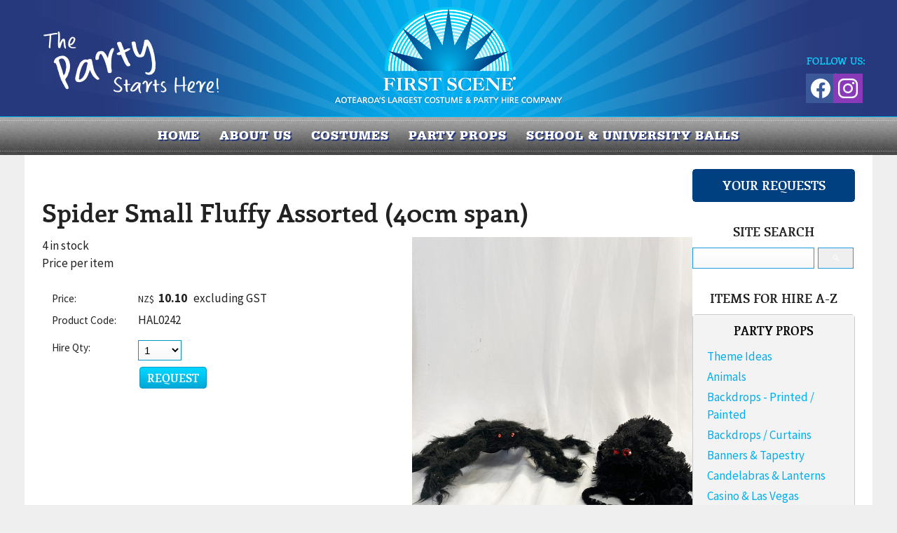

--- FILE ---
content_type: text/html;charset=UTF-8
request_url: https://www.firstscene.co.nz/product/3140297
body_size: 10781
content:













<!DOCTYPE html PUBLIC "-//W3C//DTD XHTML 1.0 Transitional//EN" "https://www.w3.org/TR/xhtml1/DTD/xhtml1-transitional.dtd"> 
		
		

		<html lang="en">

<head>
<title>Spider Small Fluffy Assorted (40cm span) - First Scene - NZ's largest prop & costume hire company.</title>

	

	  
	  



<meta name="Description" content="4 in stock   Price per item  	Category: Halloween/ Horror" />

	<meta name="Keywords" content="stock Price per item Halloween Horror Party Props Search Spider Small Fluffy Assorted 40cm span HAL0242" />


	<meta http-equiv="Content-Type" content="text/html; charset=utf-8" />
	<meta name="generator" content="CMS Tool www.cms-tool.net" />
	<meta name="viewport" content="width=device-width, initial-scale=1">
	
		
		
	
	
	<link rel="canonical" href="https://www.firstscene.co.nz/product/3140297" />

	<link href="/images/favicon.png" rel="shortcut icon" />


<link href="https://fonts.googleapis.com/css?family=Source+Sans+Pro:300,400,600,700" rel="stylesheet">








<link rel="preload" as="style" href="/uploads/js/cmscommon_core.css?ver=1764793977451"/><link type="text/css" rel="stylesheet" media="all" href="/uploads/js/cmscommon_core.css?ver=1764793977451"/>
	<link rel="preload" as="style" href="/uploads/js/cmscommon_core_mobile.css?ver=1760409706268"/><link type="text/css" rel="stylesheet" media="screen and (max-width: 640px)" href="/uploads/js/cmscommon_core_mobile.css?ver=1760409706268"/>

 	<link rel="preload" as="style" href="/uploads/js/cmscommon_ecommerce.css?ver=1769134433809"/><link type="text/css" rel="stylesheet" media="all" href="/uploads/js/cmscommon_ecommerce.css?ver=1769134433809"/>


 



<link type="text/css" rel="stylesheet" href="/css/publishedC.css?ver=1755119512559" media="all"/>



 




 


  
<script type="text/javascript">var dynamicURL='/product/3140297';var cid=120487;var page=500486;</script>
	
	
	<link rel="preload" as="script" href="//code.jquery.com/jquery-3.6.0.min.js"/><script type="text/javascript" src="//code.jquery.com/jquery-3.6.0.min.js"></script>
	

	 
	<link rel="preload" as="script" href="/uploads/js/cmscommon_colorbox.js?ver=1678842460243"/><script type="text/javascript" src="/uploads/js/cmscommon_colorbox.js?ver=1678842460243"></script>
		<link rel="preload" as="script" href="/uploads/js/cmscommon_core.js?ver=1765853974126"/><script type="text/javascript" src="/uploads/js/cmscommon_core.js?ver=1765853974126"></script>
		<link rel="preload" as="script" href="/uploads/js/cmscommon_clientside.js?ver=1754960540272"/><script type="text/javascript" src="/uploads/js/cmscommon_clientside.js?ver=1754960540272"></script>

	

	

	

	<!-- fb -->
	
	<meta name="viewport" content="width=device-width, initial-scale=1 , maximum-scale=1">
<script src="/js/engines/cycle2/jquery.cycle2.min.js"></script>
<!-- Google tag manager -->
<script>(function(w,d,s,l,i){w[l]=w[l]||[];w[l].push({'gtm.start':
new Date().getTime(),event:'gtm.js'});var f=d.getElementsByTagName(s)[0],
j=d.createElement(s),dl=l!='dataLayer'?'&l='+l:'';j.async=true;j.src=
'https://www.googletagmanager.com/gtm.js?id='+i+dl;f.parentNode.insertBefore(j,f);
})(window,document,'script','dataLayer','GTM-PQFDQ6N');</script>

	<link rel="preload" as="script" href="/_scripts.js?ver=1705967930598"/><script type="text/javascript" src="/_scripts.js?ver=1705967930598"></script>


	
	
	
	
<meta property="product:url" content="https://www.firstscene.co.nz/product/3140297" /> 

			

			<meta property="og:url" content="https://www.firstscene.co.nz/product/3140297"/>	                                                                  
			
			
				
			
			<meta property="og:type" content="product.item" />
			<meta property="og:title" content="Spider Small Fluffy Assorted (40cm span)"/>

			<meta property="og:site_name" content="First Scene"/>
			<meta property="og:image" content="https://www.firstscene.co.nz/images/500486/pid3140297/Spider_small_fluffly_web.jpg"/>

			<meta property="product:price:amount" content="11.62"/>
				<meta property="product:price:currency" content="NZD"/>

			<meta property="og:description" content="4 in stock   Price per item"/>
			<meta property="product:sku" content="HAL0242" /> 
				<meta property="product:retailer_item_id" content="HAL0242" />
			

			
			<meta property="product:availability" content="instock" />
			
			<meta property="product:condition" content="new" />
</head>













<body id="pageid500486" class="wgtid252 cmsTemplateC productViewBody productViewBodyB inCategory149658 inCategory153691   productHasNoVariations  productHasNoOptions  AvailabilityAvailable InStock UnlimitedStock  cmsPublicViewer" data-uid="120487" data-cid="120487" data-page="500486" data-pid="3140297" data-categoryid="149658">



<div id=cmsBrowserTopFixed>
	<div id="cmsBrowserHeaderTools" class="cmsEditableTemplate cmsEditableWidgetsArea " >
	
	</div>  





	</div>
	
	
	

	<div class=cmsOuterContainer id="cmsTemplateOuterContainer" chunk="wgtdata/_templateC.html">

	<div id="outer" class="templateC shopping page">
<div id="inner">
<div id="header">
<div id="masthead" class="site">
<div id="mobbtn" class="mobile">MENU</div>
<div id="logocontainer"><div id="cmslogo" class="cmsEditableTemplate">
<a href="/"><img src="/images/FirstScene-logo.png" border="0" alt="First Scene - NZ's largest prop & costume hire company." class="logo cmsLogoImg w334 h160"/></a>
</div><div class="socialmediaicons">
  
 
	
	<a rel="nofollow" target="socialiconTarget" href="https://www.facebook.com/FirstSceneNZ" class="socialmediaicon a-logo-facebook" title="Connect with us: Facebook https://www.facebook.com/FirstSceneNZ"><ion-icon name="logo-facebook" style="background-color: rgb(59, 89, 152) ;"></ion-icon></a>


 
	
	

	<a rel="nofollow" target="socialiconTarget" href="https://www.instagram.com/first_scene/" class="socialmediaicon a-logo-instagram" title="Connect with us: https://www.instagram.com/first_scene/ https://www.instagram.com/first_scene/"><ion-icon name="logo-instagram" style="background-color: #8a3ab9 ;"></ion-icon></a>


 
	
	
	
	
	
	
	
	

	

	

	
	
	
	
</div> 


</div>
<div id="vcart"><div id=cmsViewCartLink class='cartSummaryLink'></div></div>
</div>
<div id="menuandsearch" class="desktop"><div id=menu class=menu><ul id=nav class="nav navbar-nav"><li id="mbtn500488"><a accesskey="1" href="/">Home</a></li><li id="mbtn502220" class="dropdown hasubmenu"><a data-toggle="dropdown" href="/about-us" class="dropdown-toggle">About us</a><ul class="submenu dropdown-menu"><li id="mbtn502236"><a href="/contact">Contact Us</a></li><li id="mbtn502237"><a href="/our-team">Our Team</a></li><li id="mbtn612701"><a href="/gift-vouchers">Gift Vouchers</a></li><li id="mbtn612398"><a href="/in-your-bubble-parties">AFTERNOON TEA Parties</a></li><li id="mbtn552106"><a href="/kids-parties-at-first-scene">Kids Parties at  First Scene</a></li><li id="mbtn557409"><a href="/adult-celebrations-at-first-scene">Adult Celebrations at First Scene</a></li><li id="mbtn557707"><a href="/tours-at-firstscene">Tours at Firstscene</a></li><li id="mbtn502239"><a href="/discounts-and-prizes"> Discount Vouchers & Sponsorship</a></li><li id="mbtn502240"><a href="/testimonials">Testimonials</a></li><li id="mbtn613956"><a href="/media">Media</a></li></ul></li><li id="mbtn502515" class="dropdown hasubmenu"><a data-toggle="dropdown" href="/costumes-for-hire" class="dropdown-toggle">COSTUMES</a><ul class="submenu dropdown-menu"><li id="mbtn576197"><a href="/costume-tutorials">Costume Tutorials</a></li></ul></li><li id="mbtn502519"><a href="/props-for-hire">PARTY PROPS</a></li><li id="mbtn500486" class="menuliactive"><a href="/page/500486" class="menuactive">Catalogue</a><ul class="catsubmenu dropdown-menu"><li id="catm144957" class="hassubmenu"><a href="/costumes-for-hire">COSTUMES</a><ul class="submenu"><li id="catm149603"><a href="/costumes-1700s">1700s</a></li><li id="catm149604"><a href="/costumes-1800s-victorian">1800s - Victorian</a></li><li id="catm254151"><a href="/category/254151">1900s-10s - Edwardian</a></li><li id="catm149605"><a href="/costumes-1920s-flappers-gangsters">1920s Flappers/Gangsters</a></li><li id="catm192982"><a href="/category/192982">1930s-40s</a></li><li id="catm149606"><a href="/costumes-1950s">1950s</a></li><li id="catm149607"><a href="/costumes-1960s">1960s</a></li><li id="catm149608"><a href="/costumes-1970s">1970s</a></li><li id="catm151176"><a href="/costumes-1980s.html">1980s</a></li><li id="catm192983"><a href="/category/192983">1990s</a></li><li id="catm253793"><a href="/category/253793">2000s</a></li><li id="catm253798"><a href="/category/253798">2010s</a></li><li id="catm149615"><a href="/costumes-animals-birds">Animals/Birds</a></li><li id="catm149616"><a href="/costumes-arabian-egyptian">Ancient World</a></li><li id="catm157635"><a href="/category/157635">Formal Wear</a></li><li id="catm157275"><a href="/category/157275">Cartoon Characters</a></li><li id="catm149618"><a href="/costumes-children">Children's Costumes</a></li><li id="catm149619"><a href="/costumes-christmas">Christmas</a></li><li id="catm149622"><a href="/costumes-circus-carnival">Circus/Carnival</a></li><li id="catm157274"><a href="/category/157274">Easter</a></li><li id="catm149623"><a href="/costumes-fairy-tales-and-fantasy.html">Fairytale/Book Characters</a></li><li id="catm218541"><a href="/category/218541">Fantasy/Mythology</a></li><li id="catm149624"><a href="/costumes-fetish">Fetish</a></li><li id="catm149625"><a href="/costumes-film-tv-and-book-characters.html">Film/TV Characters</a></li><li id="catm177991"><a href="/category/177991">Group/Couples Costumes</a></li><li id="catm149626"><a href="/costumes-halloween-horror">Halloween/Horror</a></li><li id="catm223598"><a href="/category/223598">Historical Figures</a></li><li id="catm149627"><a href="/costumes-international">International</a></li><li id="catm150981"><a href="/productions-uniforms.html">Judges Wigs</a></li><li id="catm230936"><a href="/category/230936">Jungle</a></li><li id="catm149628"><a href="/costumes-kiwiana.html">Kiwiana</a></li><li id="catm150980"><a href="/productions-maori-polynesian-clothing.html">Maori/Polynesian</a></li><li id="catm149617"><a href="/costumes-burlesque.html">Masquerade/Burlesque</a></li><li id="catm149629"><a href="/costumes-medieval">Medieval</a></li><li id="catm149633"><a href="/costumes-rock-stars">Musicians</a></li><li id="catm149631"><a href="/costumes-pirates-wenches">Pirates/Wenches</a></li><li id="catm149632"><a href="/costumes-religion">Religion</a></li><li id="catm149634"><a href="/costumes-roman-greek">Roman/Greek</a></li><li id="catm219352"><a href="/category/219352">Royalty</a></li><li id="catm149635"><a href="/costumes-sci-fi.html">Space/Sci-Fi</a></li><li id="catm150985"><a href="/costumes-standby">Standby</a></li><li id="catm157263"><a href="/category/157263">Steampunk</a></li><li id="catm157276"><a href="/category/157276">Superheroes/Villians</a></li><li id="catm230939"><a href="/category/230939">Tropical</a></li><li id="catm149636"><a href="/costumes-uniforms">Uniforms</a></li><li id="catm151194"><a href="/costumes-weddings">Weddings</a></li><li id="catm149645"><a href="/costumes-western">Western</a></li><li id="catm253908"><a href="/category/253908">Vegas</a></li></ul></li><li id="catm144958" class="selectedCategoryPath hassubmenu"><a href="/props-for-hire" class="catmenu-selectedCategoryPath">PARTY PROPS</a><ul class="submenu submenu-selectedCategoryPath"><li id="catm149682"><a href="/props-theme-ideas">Theme Ideas</a></li><li id="catm149675"><a href="/props-animals">Animals</a></li><li id="catm148390"><a href="/props-backdrops">Backdrops - Printed / Painted</a></li><li id="catm149652"><a href="/props-curtains">Backdrops / Curtains</a></li><li id="catm213592"><a href="/category/213592">Banners & Tapestry</a></li><li id="catm148391"><a href="/props-candelabra">Candelabras & Lanterns</a></li><li id="catm149649"><a href="/props-casino-gambling">Casino & Las Vegas</a></li><li id="catm193123"><a href="/category/193123">Centrepieces</a></li><li id="catm150974"><a href="/props-christmas">Christmas</a></li><li id="catm149651"><a href="/props-columns-plinths.html">Columns & Plinths</a></li><li id="catm149650"><a href="/props-circus">Circus</a></li><li id="catm149105"><a href="/props-international.html">Countries/ International Icons</a></li><li id="catm280844"><a href="/category/280844">Cushions / Pillows</a></li><li id="catm149653"><a href="/props-day-of-the-dead.html">Day Of The Dead</a></li><li id="catm149690"><a href="/props-through-the-ages.html">Decades (1900's - 2000's)</a></li><li id="catm280654"><a href="/category/280654">Dinosaurs / Pre-Historic</a></li><li id="catm243701"><a href="/category/243701">Disco</a></li><li id="catm148389"><a href="/props-alice-wonderland.html">Fairytale/Alice In Wonderland</a></li><li id="catm274838"><a href="/category/274838">Fake Food</a></li><li id="catm149655"><a href="/props-flags">Flags</a></li><li id="catm151161"><a href="/category/151161">Flora and Fauna</a></li><li id="catm149656"><a href="/props-furniture">Furniture</a></li><li id="catm149683"><a href="/props-great-gatsby.html">Gatsby</a></li><li id="catm149657"><a href="/props-greek">Greek/Roman</a></li><li id="catm149658" class="selectedCategory selectedCategoryPath"><a href="/props-halloween" class="catmenu-menuactive">Halloween/ Horror</a></li><li id="catm149660"><a href="/props-hollywood">Hollywood</a></li><li id="catm149661"><a href="/props-hospitality-catering.html">Hospitality & Catering</a></li><li id="catm149662"><a href="/props-household-appliances">Household</a></li><li id="catm149663"><a href="/props-jungle">Jungle</a></li><li id="catm151129"><a href="/props-kiwiana">Kiwiana</a></li><li id="catm149664"><a href="/props-lecterns">Lecterns</a></li><li id="catm276388"><a href="/category/276388">Lights (Working)</a></li><li id="catm149665"><a href="/props-masquerade">Masquerade</a></li><li id="catm149668"><a href="/props-medical">Medical</a></li><li id="catm149667"><a href="/props-medieval">Medieval</a></li><li id="catm149666"><a href="/props-military">Military</a></li><li id="catm149669"><a href="/props-music">Music</a></li><li id="catm149670"><a href="/props-nautical">Nautical</a></li><li id="catm149671"><a href="/props-office">Office</a></li><li id="catm149673"><a href="/props-pictures-posters.html">Pictures & Posters</a></li><li id="catm149672"><a href="/props-pirate">Pirate</a></li><li id="catm157436"><a href="/category/157436">Props Retail</a></li><li id="catm273603"><a href="/category/273603">Pub / Man Cave</a></li><li id="catm247125"><a href="/category/247125">Religion</a></li><li id="catm150953"><a href="/props-carpets-rugs.html">Rugs </a></li><li id="catm149674"><a href="/props-red-runners.html">Runners</a></li><li id="catm149677"><a href="/props-safari">Safari</a></li><li id="catm151193"><a href="/props-furniture-school">School/Children</a></li><li id="catm214110"><a href="/category/214110">Signs</a></li><li id="catm149678"><a href="/props-space-sci-fi">Space & Sci Fi</a></li><li id="catm149679"><a href="/props-sports">Sports</a></li><li id="catm149680"><a href="/props-staging-display.html">Staging & Display</a></li><li id="catm149681"><a href="/props-statues">Statues</a></li><li id="catm193405"><a href="/category/193405">Steampunk</a></li><li id="catm149684"><a href="/props-thrones">Thrones</a></li><li id="catm149685"><a href="/props-transport">Transport</a></li><li id="catm149686"><a href="/props-tropical">Tropical</a></li><li id="catm194063"><a href="/category/194063">Urban</a></li><li id="catm149688"><a href="/props-urns">Urns</a></li><li id="catm149687"><a href="/props-western">Western</a></li><li id="catm150975"><a href="/props-weddings">Weddings / Valentines</a></li><li id="catm269104"><a href="/category/269104">Winter Wonderland</a></li></ul></li><li id="catm144956"><a href="/productions-wardrobe-items-for-hire">PRODUCTIONS WARDROBE</a></li><li id="catm154178"><a href="/category/154178">Productions - Search</a></li><li id="catm153691"><a href="/category/153691">Party Props - Search</a></li><li id="catm154219"><a href="/category/154219">Costumes - Search</a></li></ul></li><li id="mbtn502584"><a href="/page/502584">SCHOOL & UNIVERSITY BALLS</a></li></ul></div>
<div class="cleared"></div>
</div>
<!--end menuandsearch--></div>
<div id="infowrap">
<div id="infoandlogin" class="site"><div id="cmsPageHeaderTopTools" class="cmsEditableTemplate cmsEditableWidgetsArea " >
	
	</div>  






</div>
</div>
<div id="pagebannerbox" class="site"></div>
<div id="container" class="site">
<div id="pagebannercontainer"></div>
<div class="cleared"></div>
<div id="breadcrumb" class="mobile"><small class=breadcrumbtrail><span class="bcPrefix">&gt;</span> <a class=breadcrumblink href="/">Home</a> <span class="bcSeparator">&gt;</span> <a class=breadcrumblink href="/page/500486">Catalogue</a> <span class="bcSeparator">&gt;</span> <a class=breadcrumblink href="/props-for-hire">PARTY PROPS</a> <span class="bcSeparator">&gt;</span> <a class=breadcrumblink href="/props-halloween">Halloween/ Horror</a> <span class="bcSeparator">&gt;</span> <a class=breadcrumblink href="/product/3140297">Spider Small Fluffy Assorted (40cm span)</a> </small></div>
<div id="maincontent">
<section>
<div id="heading">
<h2>Spider Small Fluffy Assorted (40cm span)</h2>
</div>
				<div id="cmsPageHeaderToolsBelowHeading" class="cmsEditableTemplate cmsEditableWidgetsArea cmsUsualWidth" >
	
	</div>
		
		


		
		<div id="cmsPageContainer" pageid="500486" headingid="cmsProductHeading">

		
		
		 
		

		

		<div id="ContentCMS" accesskey="[" class="cmsUsualWidth ">


		


		<div class=productViewShoppingBasketInHeader>
		





<p align=right id=wgtSoftCart basketItemCount="0"></p>
	<script>
			updateWgtCart('',0);
		</script>
<iframe NAME=buyiframe width=0 height=0 style="visibility:hidden"></iframe>







		</div>





		
		



		 
		

		 
		





		


		<div itemscope itemtype="http://schema.org/Product" class="productItemScope productVariantChangeWrapper" data-pid="3140297" id="Product3140297">

			<meta itemprop="name" content="Spider Small Fluffy Assorted (40cm span)" />
		    <meta itemprop="image" content="https://www.firstscene.co.nz/images/500486/pid3140297/Spider_small_fluffly_web.jpg" />
			<meta itemprop="description" content="4 in stock   Price per item" />

			<meta  itemprop="sku" content="HAL0242" />
			
		    <div itemprop="brand" itemscope itemtype="https://schema.org/Brand">
				<meta itemprop="name" content="First Scene" />
			</div>
			<meta  itemprop="mpn" content="HAL0242" />

			<meta  itemprop="category" content="Halloween/ Horror,Party Props - Search" />

		 	<div itemprop="offers" itemscope itemtype="https://schema.org/Offer" >

					<meta itemprop="price" content="11.62" />
					<meta itemprop="priceCurrency" content="NZD" />
					<meta itemprop="priceValidUntil" content="2026-04-27" />
					<meta itemprop="url" content="https://www.firstscene.co.nz/product/3140297" />

			        <link itemprop="itemCondition" href="https://schema.org/NewCondition" />
					
							
					<link itemprop="availability" href="https://schema.org/InStock" />				
					
			    </div>
	
			


			



<div id="cmsProductSummary" class="cmsEditablePopup cmsProductSummary productSummaryHeader">

		<div class="imageAlignmentBlock rightAlignedImageBlock"><div class="zoomedphoto ">
			<a class="colorbox jqzoom_view" rel="colorbox" href="/images/500486/pid3140297/Spider_small_fluffly_web.jpg" title="Spider Small Fluffy Assorted (40cm span)"><img src="/images/500486/pid3140297/Spider_small_fluffly_web.jpg" border="0" alt="Spider Small Fluffy Assorted (40cm span)" class="img_product_view galleryView320" hspace="0" vspace="0" itemprop="image"/></a>
		</div></div>


			<div class=productSummaryLeftAlignedBlock>
				<div class=productHeaderSummaryText  itemprop="description">4 in stock <br>Price per item</div>
				
<a name="buy"></a>

<div class="formDIV productPriceTableDetailedWrapper">
<div class="productPriceTableDetailed cmsFormElements" data-image="/images/500486/pid3140297/Spider_small_fluffly_web.jpg" >


	


	<div class="cmsFormElement productPrice"><div class="cmsFormPrompt productPricePrompt">Price:</div><div class="cmsFormData productPricePrice"><small class=ccySymbol>NZ$</small> <b class=value>10.10</b><span class=GSTwording> excluding GST</span></div></div>

	


	

	

	
	
	

	

	
	   

	
		
		


	
	
	
	
	
	


	<div class="cmsFormElement cmsFormElementCode"><div class=cmsFormPrompt><label class="productcode">Product Code:</label></div><div class=cmsFormData itemprop="sku">HAL0242</div></div>

		


	



<IFRAME NAME=buyiframe width=0 height=0 style="visibility:hidden"></iframe>




	
	
<!-- p_stock_display = NONE +   -->


	  	

	


	



	


	


	

<FORM METHOD=POST ACTION="/page/500486/shopping/cart/shopping-basket-iframe-process.html" target=buyiframe NAME=productBuyForm id=productBuyForm enctype="multipart/form-data"  accept-charset="ISO-8859-1">
		<INPUT TYPE=HIDDEN NAME=pid VALUE="3140297">
		<INPUT TYPE=HIDDEN NAME=add2cart VALUE="3140297">
		<INPUT TYPE=HIDDEN NAME=find_groupid VALUE=149658>
		

		 

		<div class="cmsFormElement cmsFormElementQuantity qtyCOMBO noPrint">
								<div class="cmsFormPrompt">Hire Qty:</div>
								<div class="cmsFormData autowidth"><input previousvalue="1" min="1" size="4" max="1000" qtyinc="1" name="b_qty" step="1" type="number" class="qtyCombo qtyTextField validateNumber" value="1"/></div>
							</div>

				 



				

				

				<div class="cmsFormElement cmsFormSubmitRow noPrint"> 
					<div class="cmsFormPrompt">&nbsp;</div>
					<div class="cmsFormData cmsBuyButtonDiv noPrint">

							
							<INPUT TYPE=SUBMIT VALUE="REQUEST" class=btnAddToShoppingBasket>

						</div>
				   </div>

		

	</FORM>




	


</div>
</div>




			</div>
		
		
		

		

		

		



		
		
		
		
		
		
		
		
		
		
		
		
		<div style="clear:both"></div>


		  




	</div>

			


			

			
			<div class=pageVerySocialShare>
					







				</div>
			


		  
			


			

 
			
			
			


			<div style="clear:both"></div>


			
 
























 


 













  




 





	



  

 









                      








			





			
				
		</div><!-- end item scope -->

		

				
		


		
		
		  





		<p class=cmsViewProductPageContinueLinks>
			<a class=cmsViewCartOnProductView href="/page/500486/shopping/cart/shopping-cart.html">View your shopping basket</a> 
			<span class=browseOtherItems>or <a href="/props-halloween">Browse other items in Halloween/ Horror</a>.</span>
			</p>



		
		



		
		 
		

		


		

		

		




		

</div><!-- End ContentCMS-->



</div><!-- End cmsPageContainer-->





<div id="cmsPageFooterTools" class="cmsEditableTemplate cmsEditableWidgetsArea cmsUsualWidth" >
	
	</div>  














<script type="application/ld+json" class="cmsSchemaGraph">
{"offers":{"seller":{"@id":"https://www.firstscene.co.nz#organization"},"priceValidUntil":"2027-01-27T12:45:37+1300","priceCurrency":"NZD","@type":"Offer","price":"11.62","availability":"https://schema.org/InStock","url":"https://www.firstscene.co.nz/product/3140297","itemCondition":"https://schema.org/NewCondition"},"image":"https://www.firstscene.co.nz/images/500486/pid3140297/Spider_small_fluffly_web.jpg","@type":"Product","name":"Spider Small Fluffy Assorted (40cm span)","description":"4 in stock \r\nPrice per item","mpn":"HAL0242","sku":"HAL0242","category":"Halloween/ Horror,Party Props - Search","@context":"https://schema.org","brand":{"@type":"Brand","name":"First Scene"},"url":"https://www.firstscene.co.nz/product/3140297"}
</script>




 
  
</section>
<aside>
<div id="sidecart">
<h3>YOUR REQUESTS</h3>
<div id=cmsViewCartNarrowEdit class='cartSummary cartSummaryNarrow'></div></div>
<div id="sidesearch-old">
<h3 class="searchtitle">SITE SEARCH</h3>

<div class="searchFormDiv">
		<form method="get" class="cmsSearchWidget " name="searchform" action="/page/500486/search/search-results.html">
			<input name="search_keywords" accesskey="3" size="10" value="" class="searchtoykeywords verticalAlignMiddle" />
			<button type="submit" value="Search" class="searchtoysubmit verticalAlignMiddle" ><span class=" material-icons">search</span></button>
		</form>
	</div>
</div>
<div id="sidesearch-props" class="sidesearch">
<h3 class="searchtitle">SEARCH PROPS</h3>
<form name="shopsearchform" method="GET" action="/page/500486" id="shopsearchform"><input name="hideShopSearchHeader" value="1" type="hidden" />
<div class="searchItemCombo" style="display: none;"><select name="find_groupid" id="find_groupid">
<option id="hardoption" value="153691">HARDCODED</option>
</select></div>
<div class="searchItem  searchItemKeywords"><input name="find_keywords" id="find_keywords" placeholder="Keywords" value="" type="text" /> <input name="doSearch" value="Search" type="SUBMIT" /></div>
</form></div>
<div id="sidesearch-productions" class="sidesearch">
<h3 class="searchtitle">SEARCH PRODUCTION WARDROBE</h3>
<form name="shopsearchform" method="GET" action="/page/500486" id="shopsearchform"><input name="hideShopSearchHeader" value="1" type="hidden" />
<div class="searchItemCombo" style="display: none;"><select name="find_groupid" id="find_groupid">
<option id="hardoption" value="154178">HARDCODED</option>
</select></div>
<div class="searchItem  searchItemKeywords"><input name="find_keywords" id="find_keywords" placeholder="Keywords" value="" type="text" /> <input name="doSearch" value="Search" type="SUBMIT" /></div>
</form></div>
<div id="sidesearch-costumes" class="sidesearch">
<h3 class="searchtitle">SEARCH COSTUMES</h3>
<form name="shopsearchform" method="GET" action="/page/500486" id="shopsearchform"><input name="hideShopSearchHeader" value="1" type="hidden" />
<div class="searchItemCombo" style="display: none;"><select name="find_groupid" id="find_groupid">
<option id="hardoption" value="154219">HARDCODED</option>
</select></div>
<div class="searchItem  searchItemKeywords"><input name="find_keywords" id="find_keywords" placeholder="Keywords" value="" type="text" /> <input name="doSearch" value="Search" type="SUBMIT" /></div>
</form></div>
<div id="sidecats">
<h3 class="cattitle">ITEMS FOR HIRE A-Z</h3>
<div id=catmenu class=catmenu><ul id=catnav class=catnav><li id="catm144957" class="hassubmenu"><a href="/costumes-for-hire">COSTUMES</a><ul class="submenu"><li id="catm149603"><a href="/costumes-1700s">1700s</a></li><li id="catm149604"><a href="/costumes-1800s-victorian">1800s - Victorian</a></li><li id="catm254151"><a href="/category/254151">1900s-10s - Edwardian</a></li><li id="catm149605"><a href="/costumes-1920s-flappers-gangsters">1920s Flappers/Gangsters</a></li><li id="catm192982"><a href="/category/192982">1930s-40s</a></li><li id="catm149606"><a href="/costumes-1950s">1950s</a></li><li id="catm149607"><a href="/costumes-1960s">1960s</a></li><li id="catm149608"><a href="/costumes-1970s">1970s</a></li><li id="catm151176"><a href="/costumes-1980s.html">1980s</a></li><li id="catm192983"><a href="/category/192983">1990s</a></li><li id="catm253793"><a href="/category/253793">2000s</a></li><li id="catm253798"><a href="/category/253798">2010s</a></li><li id="catm149615"><a href="/costumes-animals-birds">Animals/Birds</a></li><li id="catm149616"><a href="/costumes-arabian-egyptian">Ancient World</a></li><li id="catm157635" class="hassubmenu"><a href="/category/157635">Formal Wear</a><ul class="submenu"><li id="catm255247"><a href="/category/255247">Ball Dresses</a></li><li id="catm255248"><a href="/category/255248">Suits</a></li></ul></li><li id="catm157275"><a href="/category/157275">Cartoon Characters</a></li><li id="catm149618"><a href="/costumes-children">Children's Costumes</a></li><li id="catm149619" class="hassubmenu"><a href="/costumes-christmas">Christmas</a><ul class="submenu"><li id="catm149648"><a href="/costumes-christmas-other-christmas-costumes">General Christmas Costumes</a></li><li id="catm167512"><a href="/category/167512">Santa Suits</a></li></ul></li><li id="catm149622"><a href="/costumes-circus-carnival">Circus/Carnival</a></li><li id="catm157274"><a href="/category/157274">Easter</a></li><li id="catm149623"><a href="/costumes-fairy-tales-and-fantasy.html">Fairytale/Book Characters</a></li><li id="catm218541"><a href="/category/218541">Fantasy/Mythology</a></li><li id="catm149624"><a href="/costumes-fetish">Fetish</a></li><li id="catm149625"><a href="/costumes-film-tv-and-book-characters.html">Film/TV Characters</a></li><li id="catm177991"><a href="/category/177991">Group/Couples Costumes</a></li><li id="catm149626"><a href="/costumes-halloween-horror">Halloween/Horror</a></li><li id="catm223598"><a href="/category/223598">Historical Figures</a></li><li id="catm149627"><a href="/costumes-international">International</a></li><li id="catm150981"><a href="/productions-uniforms.html">Judges Wigs</a></li><li id="catm230936"><a href="/category/230936">Jungle</a></li><li id="catm149628"><a href="/costumes-kiwiana.html">Kiwiana</a></li><li id="catm150980"><a href="/productions-maori-polynesian-clothing.html">Maori/Polynesian</a></li><li id="catm149617"><a href="/costumes-burlesque.html">Masquerade/Burlesque</a></li><li id="catm149629"><a href="/costumes-medieval">Medieval</a></li><li id="catm149633"><a href="/costumes-rock-stars">Musicians</a></li><li id="catm149631"><a href="/costumes-pirates-wenches">Pirates/Wenches</a></li><li id="catm149632"><a href="/costumes-religion">Religion</a></li><li id="catm149634"><a href="/costumes-roman-greek">Roman/Greek</a></li><li id="catm219352"><a href="/category/219352">Royalty</a></li><li id="catm149635"><a href="/costumes-sci-fi.html">Space/Sci-Fi</a></li><li id="catm150985"><a href="/costumes-standby">Standby</a></li><li id="catm157263"><a href="/category/157263">Steampunk</a></li><li id="catm157276"><a href="/category/157276">Superheroes/Villians</a></li><li id="catm230939"><a href="/category/230939">Tropical</a></li><li id="catm149636" class="hassubmenu"><a href="/costumes-uniforms">Uniforms</a><ul class="submenu"><li id="catm183915"><a href="/category/183915">Airforce</a></li><li id="catm149637"><a href="/costumes-uniforms-airlines">Airlines</a></li><li id="catm149638"><a href="/costumes-uniforms-medical">Medical</a></li><li id="catm149639"><a href="/costumes-uniforms-military">Military</a></li><li id="catm149643"><a href="/costumes-uniforms-other-uniforms">Other Uniforms</a></li><li id="catm149640"><a href="/costumes-uniforms-police">Police</a></li><li id="catm149641"><a href="/costumes-uniforms-school">School</a></li><li id="catm183913"><a href="/category/183913">Sea</a></li><li id="catm149642"><a href="/costumes-uniforms-sport">Sport</a></li></ul></li><li id="catm151194"><a href="/costumes-weddings">Weddings</a></li><li id="catm149645"><a href="/costumes-western">Western</a></li><li id="catm253908"><a href="/category/253908">Vegas</a></li></ul></li><li id="catm144958" class="selectedCategoryPath hassubmenu"><a href="/props-for-hire" class="catmenu-selectedCategoryPath">PARTY PROPS</a><ul class="submenu submenu-selectedCategoryPath"><li id="catm149682"><a href="/props-theme-ideas">Theme Ideas</a></li><li id="catm149675"><a href="/props-animals">Animals</a></li><li id="catm148390"><a href="/props-backdrops">Backdrops - Printed / Painted</a></li><li id="catm149652"><a href="/props-curtains">Backdrops / Curtains</a></li><li id="catm213592"><a href="/category/213592">Banners & Tapestry</a></li><li id="catm148391"><a href="/props-candelabra">Candelabras & Lanterns</a></li><li id="catm149649"><a href="/props-casino-gambling">Casino & Las Vegas</a></li><li id="catm193123"><a href="/category/193123">Centrepieces</a></li><li id="catm150974"><a href="/props-christmas">Christmas</a></li><li id="catm149651"><a href="/props-columns-plinths.html">Columns & Plinths</a></li><li id="catm149650"><a href="/props-circus">Circus</a></li><li id="catm149105" class="hassubmenu"><a href="/props-international.html">Countries/ International Icons</a><ul class="submenu"><li id="catm149106"><a href="/props-africa">Africa</a></li><li id="catm151142"><a href="/props-australia">Australia</a></li><li id="catm151130"><a href="/props-china">China</a></li><li id="catm150960"><a href="/props-egypt">Egypt</a></li><li id="catm150968"><a href="/props-france">France</a></li><li id="catm151131"><a href="/props-germany">Germany</a></li><li id="catm150965"><a href="/props-india">India</a></li><li id="catm150969"><a href="/props-italy">Italy</a></li><li id="catm150966"><a href="/props-japan">Japan</a></li><li id="catm150962"><a href="/props-mexico">Mexico</a></li><li id="catm149108"><a href="/props-morocco.html">Morocco / "Arabian Nights"</a></li><li id="catm150972"><a href="/props-pacifica">Pacifica</a></li><li id="catm150970"><a href="/props-uk">UK / Britain</a></li><li id="catm150963"><a href="/props-usa">USA / America</a></li></ul></li><li id="catm280844"><a href="/category/280844">Cushions / Pillows</a></li><li id="catm149653"><a href="/props-day-of-the-dead.html">Day Of The Dead</a></li><li id="catm149690" class="hassubmenu"><a href="/props-through-the-ages.html">Decades (1900's - 2000's)</a><ul class="submenu"><li id="catm150954"><a href="/props-through-the-ages-1900s">1900s</a></li><li id="catm150955"><a href="/props-through-the-ages-1920s">1920s</a></li><li id="catm150956"><a href="/props-through-the-ages-1950s">1950s</a></li><li id="catm150957"><a href="/props-through-the-ages-1960s">1960s</a></li><li id="catm150958"><a href="/props-through-the-ages-1970s">1970s</a></li><li id="catm150959"><a href="/props-through-the-ages-1980s">1980s</a></li><li id="catm220250"><a href="/category/220250">1990s</a></li><li id="catm248719"><a href="/category/248719">2000's</a></li></ul></li><li id="catm280654"><a href="/category/280654">Dinosaurs / Pre-Historic</a></li><li id="catm243701"><a href="/category/243701">Disco</a></li><li id="catm148389"><a href="/props-alice-wonderland.html">Fairytale/Alice In Wonderland</a></li><li id="catm274838"><a href="/category/274838">Fake Food</a></li><li id="catm149655"><a href="/props-flags">Flags</a></li><li id="catm151161"><a href="/category/151161">Flora and Fauna</a></li><li id="catm149656" class="hassubmenu"><a href="/props-furniture">Furniture</a><ul class="submenu"><li id="catm151169"><a href="/props-furniture-armchairs">Armchairs</a></li><li id="catm151127"><a href="/props-furniture-barleaners">Bar Leaners</a></li><li id="catm151141"><a href="/props-furniture-barstools.html">Bar Stools</a></li><li id="catm199691"><a href="/category/199691">Bars</a></li><li id="catm199814"><a href="/category/199814">Bean Bags</a></li><li id="catm151140"><a href="/props-furniture-beds">Beds</a></li><li id="catm151139"><a href="/props-furniture-benches">Benches</a></li><li id="catm151138"><a href="/props-furniture-cabinets">Cabinets</a></li><li id="catm151135"><a href="/props-furniture-cafe-outdoor.html">Cafe & Outdoor</a></li><li id="catm151128"><a href="/props-furniture-chairs">Chairs</a></li><li id="catm151168"><a href="/props-furniture-coat-plant-stands.html">Coat & Plant Stands</a></li><li id="catm151137"><a href="/props-/furniture-coffee-tables">Coffee Tables</a></li><li id="catm151144"><a href="/props-furniture-couches-chaise-lounge.html">Couches & Chaise Lounge</a></li><li id="catm151162"><a href="/props-furniture-desks">Desks</a></li><li id="catm151136"><a href="/props-furniture-dining-tables">Tables</a></li><li id="catm151132"><a href="/props-furniture-mirrors">Mirrors</a></li><li id="catm151134"><a href="/props-furniture-other">Other Furniture</a></li><li id="catm151160"><a href="/props-furniture-screens">Screens</a></li></ul></li><li id="catm149683"><a href="/props-great-gatsby.html">Gatsby</a></li><li id="catm149657"><a href="/props-greek">Greek/Roman</a></li><li id="catm149658" class="selectedCategory selectedCategoryPath"><a href="/props-halloween" class="catmenu-menuactive">Halloween/ Horror</a></li><li id="catm149660"><a href="/props-hollywood">Hollywood</a></li><li id="catm149661"><a href="/props-hospitality-catering.html">Hospitality & Catering</a></li><li id="catm149662" class="hassubmenu"><a href="/props-household-appliances">Household</a><ul class="submenu"><li id="catm253761"><a href="/category/253761">Kitchen</a></li><li id="catm253763"><a href="/category/253763">Lighting & Shades</a></li><li id="catm253762"><a href="/category/253762">Technology</a></li></ul></li><li id="catm149663" class="hassubmenu"><a href="/props-jungle">Jungle</a><ul class="submenu"><li id="catm248957"><a href="/category/248957">Rocks</a></li></ul></li><li id="catm151129"><a href="/props-kiwiana">Kiwiana</a></li><li id="catm149664"><a href="/props-lecterns">Lecterns</a></li><li id="catm276388" class="hassubmenu"><a href="/category/276388">Lights (Working)</a><ul class="submenu"><li id="catm276389"><a href="/category/276389">Lamp Shades</a></li></ul></li><li id="catm149665"><a href="/props-masquerade">Masquerade</a></li><li id="catm149668"><a href="/props-medical">Medical</a></li><li id="catm149667"><a href="/props-medieval">Medieval</a></li><li id="catm149666"><a href="/props-military">Military</a></li><li id="catm149669"><a href="/props-music">Music</a></li><li id="catm149670"><a href="/props-nautical">Nautical</a></li><li id="catm149671"><a href="/props-office">Office</a></li><li id="catm149673" class="hassubmenu"><a href="/props-pictures-posters.html">Pictures & Posters</a><ul class="submenu"><li id="catm272919"><a href="/category/272919">Movie/TV Posters</a></li><li id="catm272920"><a href="/category/272920">Music Posters</a></li><li id="catm272918"><a href="/category/272918">Retro Media</a></li></ul></li><li id="catm149672"><a href="/props-pirate">Pirate</a></li><li id="catm157436"><a href="/category/157436">Props Retail</a></li><li id="catm273603"><a href="/category/273603">Pub / Man Cave</a></li><li id="catm247125"><a href="/category/247125">Religion</a></li><li id="catm150953"><a href="/props-carpets-rugs.html">Rugs </a></li><li id="catm149674"><a href="/props-red-runners.html">Runners</a></li><li id="catm149677"><a href="/props-safari">Safari</a></li><li id="catm151193"><a href="/props-furniture-school">School/Children</a></li><li id="catm214110"><a href="/category/214110">Signs</a></li><li id="catm149678"><a href="/props-space-sci-fi">Space & Sci Fi</a></li><li id="catm149679"><a href="/props-sports">Sports</a></li><li id="catm149680" class="hassubmenu"><a href="/props-staging-display.html">Staging & Display</a><ul class="submenu"><li id="catm217581"><a href="/category/217581">Mannequins </a></li></ul></li><li id="catm149681"><a href="/props-statues">Statues</a></li><li id="catm193405"><a href="/category/193405">Steampunk</a></li><li id="catm149684"><a href="/props-thrones">Thrones</a></li><li id="catm149685"><a href="/props-transport">Transport</a></li><li id="catm149686"><a href="/props-tropical">Tropical</a></li><li id="catm194063"><a href="/category/194063">Urban</a></li><li id="catm149688"><a href="/props-urns">Urns</a></li><li id="catm149687"><a href="/props-western">Western</a></li><li id="catm150975"><a href="/props-weddings">Weddings / Valentines</a></li><li id="catm269104"><a href="/category/269104">Winter Wonderland</a></li></ul></li><li id="catm144956"><a href="/productions-wardrobe-items-for-hire">PRODUCTIONS WARDROBE</a></li><li id="catm154178"><a href="/category/154178">Productions - Search</a></li><li id="catm153691"><a href="/category/153691">Party Props - Search</a></li><li id="catm154219"><a href="/category/154219">Costumes - Search</a></li></ul></div></div>
</aside>
</div>
<div id="sidebarcontent"></div>
<!--end sidebar content-->
<div class="cleared"></div>
</div>
<div id="footerwrap">
<div id="footer" class="site"><div class="cmsEditableText" id="ws_template_footer" chunk="/footer.html"><div class="row clearfix">
    <div class="column full">
      <div class="display">
        <div class="hdg-contact">CONTACT US</div>
      </div>
    </div>
  </div>
<div class="row clearfix"><div class="column fifth">
                <span class="contact_hdgs"><br></span>
</div>
<div class="column fifth">
                
                        <span class="contact_hdgs">COSTUMES DEPT</span>

                <div class="contact-columns">
                               <span class="contact-light"><span style="color:#bbbbbb;">e: </span><a href="mailto:costumes@firstscene.co.nz" style="text-decoration: underline;">costumes@firstscene.co.nz</a></span>
                               <div class="hours">HOURS:</div>
                        </div>

                    

                     <div class="contact-columns">                    
                   <span class="contact-bold">Mon - Fri:</span><br>
                   <span class="contact-light"> 8:30am - 5pm</span><br>
                        </div>

                        <div class="contact-columns">
                        <span class="contact-bold">Sat: </span><span class="contact-light">9am - 5pm</span>
                        </div>

                        <div class="contact-columns">
                        <span class="contact-bold">Sun: </span><span class="contact-light"> Closed</span>
                        </div>

<div class="contact-columns">
                        <span class="contact-bold">(from Tuesday 30 January 2024)</span>
                        </div>




                </div>

<div class="column fifth">
                <span class="contact_hdgs">PARTY PROPS DEPT</span>

                       <div class="contact-columns">
                               <span class="contact-light"><span style="color:#bbbbbb;">e: </span><a href="mailto:props@firstscene.co.nz" style="text-decoration: underline;">props@firstscene.co.nz</a></span>
                               <div class="hours">HOURS:</div>
                        </div>

                        <div class="contact-columns">                    
                   <span class="contact-bold">Mon - Fri:</span><br>
                   <span class="contact-light"> 8:30am - 5pm</span><br>
                        </div>

                        <div class="contact-columns">
                        <span class="contact-bold">Sat: </span><span class="contact-light">9am - 5pm</span>
                        </div>

                        <div class="contact-columns">
                        <span class="contact-bold">Sun: </span><span class="contact-light"> Closed</span>
                        </div>

                
</div>


<div class="column fifth">

                  
                  <div class="socialmediaicons-footer">
                  <a href="https://www.facebook.com/FirstSceneNZ" target="blank"><img src="/images/social-fb-ftr.png" alt="facebook" style="padding-right: 20px;"></a>
                  <a href="https://www.instagram.com/first_scene/" title="instagram"><img src="/images/social-inst-ftr.png" alt="instagram"></a>
                  </div>
  
                  <div class="contact-columns">
                    <img src="/images/the-party-starts-here-ftr.png" alt="The Party Starts Here">
                  </div>
  
</div>
<div class="column fifth">
                <span class="contact_hdgs"><br></span>
</div></div>
  <div class="row clearfix"><div class="column full">
                      <p style="text-align: center; font-weight: 300;">
Please note we are CLOSED on all PUBLIC HOLIDAYS except LABOUR DAY.</p>
            <p style="text-align: center; font-size: 40px; font-weight: 300; color: #999999; -webkit-margin-after: 20px; -webkit-margin-before: 10px;">
Call us: <span style="font-family: 'serifa_std75_black'; color: #FFFFFF; line-height:1.2em;">
<a href="tel:098157230" style="color:#FFF;">
(09) 815 7230</a>
</span>
</p>
<p style="text-align: center; letter-spacing: 0.02em;"><span style="font-size: 17px;">
For after hours emergencies please contact <b style="">
ALWYN HAMBLYN 021 835 261</b>
 or <b style="">
JO PILKINGTON 021 2815 332</b>
</span><br>
            </p><p style="text-align: center; font-size: 14px; letter-spacing: 0.02em;">
<span style="font-weight: 700; color:#bbbbbb;">
ADDRESS:</span>
 334B Rosebank Road (behind BOC Gas), Avondale, Auckland, 1026 | <img src="/images/pin.png">
<a href="https://maps.google.com/maps?ll=-36.882936,174.678559&amp;z=12&amp;t=m&amp;hl=en-US&amp;gl=NZ&amp;mapclient=embed&amp;q=334A%20Rosebank%20Rd%20Avondale%20Auckland%201026" target="blank" style="text-decoration: underline;">
 View online map</a>
 <span style="font-weight: 700; color:#bbbbbb;">
Postal:</span>
 P O Box 71-080, Rosebank, Auckland, 1348</p>
<p></p>
        </div>
</div>
    
    



	


	


	



	
	<div class="row clearfix"><div class="column full">
							<p>
&nbsp;</p>
					</div>
</div>
	<div class="row clearfix"><div class="column full">
<h4 style="text-align: center;">
<span style="font-size: 16px; font-weight: 400; color: #555; letter-spacing: 0.3em;">
----- MEMBER OF -----</span>
</h4>
					</div>
</div>

<div class="row clearfix"><div class="column full center">
            <div class="clearfix">
<a href="https://www.aucklandchamber.co.nz/" target="blank" title="Auckland Chamber of Commerce" style="padding: 20px;">
<img src="/images/auckland-chamber-of-commerce.png" width="190" height="90" alt="Auckland Chamber of Commerce">
</a>
<a href="https://www.westaucklandbusiness.co.nz/" target="blank" title="Central Park Henderson Business" style="padding: 20px;">
<img src="/images/central-park.png" width="190" height="90" alt="Auckland chamber of commerce">
</a>
<a href="https://www.rainbowauckland.org.nz/" target="blank" title="Rainbow Auckland" style="padding: 20px;">
<img src="/images/rainbow.png" width="190" height="90" alt="Auckland chamber of commerce">
</a>
<a href="https://www.rosebankbusiness.co.nz/" target="blank" title="Rosebank Business Association" style="padding: 20px;">
<img src="/images/rosebank.png" width="190" height="90" alt="Auckland chamber of commerce">
</a><br>
<a href="http://www.nzea.co/" target="blank" title="Venus Business Women's Network" style="padding: 20px;">
<img src="/images/500488/nzea-logo.png?v=0.9893654971927441" width="170" alt="Venus Business Women's Network">
</a>
            </div>
        </div></div></div></div>
<div style="text-align: center; padding-top: 20px; padding-bottom: 100px; font-size: 16px;"><a href="/documents/application-for-credit-account.pdf" target="_blank" style="color: #27397d; text-decoration: underline;">Credit account application</a> | <a href="/files/Terms-and-Conditions_Cash-Customers_2020.pdf" target="_blank" style="color: #27397d; text-decoration: underline;">Terms and Conditions</a></div>
</div>
<div id="mobmenu" class="mobile">
<div id="topbox">
<div id="moblogo"><div id="cmslogo" class="cmsEditableTemplate">
<a href="/"><img src="/images/FirstScene-logo.png" border="0" alt="First Scene - NZ's largest prop & costume hire company." class="logo cmsLogoImg w334 h160"/></a>
</div></div>
<div id=menu class=menu><ul id=nav class="nav navbar-nav"><li id="mbtn500488"><a accesskey="1" href="/">Home</a></li><li id="mbtn502220" class="dropdown hasubmenu"><a data-toggle="dropdown" href="/about-us" class="dropdown-toggle">About us</a><ul class="submenu dropdown-menu"><li id="mbtn502236"><a href="/contact">Contact Us</a></li><li id="mbtn502237"><a href="/our-team">Our Team</a></li><li id="mbtn612701"><a href="/gift-vouchers">Gift Vouchers</a></li><li id="mbtn612398"><a href="/in-your-bubble-parties">AFTERNOON TEA Parties</a></li><li id="mbtn552106"><a href="/kids-parties-at-first-scene">Kids Parties at  First Scene</a></li><li id="mbtn557409"><a href="/adult-celebrations-at-first-scene">Adult Celebrations at First Scene</a></li><li id="mbtn557707"><a href="/tours-at-firstscene">Tours at Firstscene</a></li><li id="mbtn502239"><a href="/discounts-and-prizes"> Discount Vouchers & Sponsorship</a></li><li id="mbtn502240"><a href="/testimonials">Testimonials</a></li><li id="mbtn613956"><a href="/media">Media</a></li></ul></li><li id="mbtn502515" class="dropdown hasubmenu"><a data-toggle="dropdown" href="/costumes-for-hire" class="dropdown-toggle">COSTUMES</a><ul class="submenu dropdown-menu"><li id="mbtn576197"><a href="/costume-tutorials">Costume Tutorials</a></li></ul></li><li id="mbtn502519"><a href="/props-for-hire">PARTY PROPS</a></li><li id="mbtn500486" class="menuliactive"><a href="/page/500486" class="menuactive">Catalogue</a></li><li id="mbtn502584"><a href="/page/502584">SCHOOL & UNIVERSITY BALLS</a></li></ul></div></div>
</div>
</div>
<!-- end outer --></div>
	 
		



		</div><!-- cms outer wrap -->


		

		



		
		
		<div id=cmsBrowserBottomFixed>
			<div id="cmsBrowserFooterTools" class="cmsEditableTemplate cmsEditableWidgetsArea " >
	
	</div>  





		</div>
			
			
				
				

						
	
<link type="text/css" rel="stylesheet" href="https://fonts.googleapis.com/icon?family=Material+Icons"  media="all" />
<script type="module" defer async src="/uploads/shared/js/ionicons/dist/ionicons/ionicons.js"></script>
<script type="module" defer async src="/uploads/shared/js/ionicons/dist/ionicons/ionicons.esm.js"></script>
</body>
	</html>


<!--r108002,u2913463,c120487,p500486,w252,t114657,m903,s202-->


 

--- FILE ---
content_type: text/css
request_url: https://www.firstscene.co.nz/css/publishedC.css?ver=1755119512559
body_size: 6424
content:
body {background-color:#efefef ;}
body,
.cmsDefaultTextLogo a,
.cmsDefaultTextLogo a:link,
.copyright, a.copyright, .copyright a,
a.copyright:link {color:#222 ;}
body.cmsPopup {background-color:white ;background-image:none;padding:2%;box-sizing:border-box;}
body.cmsPopup {background-color:#fff ;}
.btn.btn-primary, .btn-primary {background-color:;}
.btn.btn-primary, .btn-primary {background-color:#00aef0 ;}
.btn.btn-primary, .btn-primary {color:#fff ;}
body {margin:0px;padding:0px;}
body .bannerSet{max-width:1080px;width:100%;margin-left:auto;margin-right:auto;}
body .galleryX{padding-left:0!important;padding-right:0!important;}
html {box-sizing:border-box;}
*, *:before, *:after {box-sizing:inherit;}
.embed-responsive.galleryX{height:auto;padding:0;margin:0;}
.galleryX img{width:100%;}
.ajax-stream-images li,.ajax-stream-images img{width:100%;}
#xmlFeed{display:block!important;position:absolute;left:0;font-size:10px;width:100%;text-align:center;bottom:50px;}
.pager{font-size:30px;display:inline block;text-align:center;color:#DDDDDD;padding-bottom:50px;cursor:pointer;}
.cycle-pager-active{color:#000000;}
#sidesearch,.sidesearch{display:none;}
.productrow{display:flex;width:100%;}
body {padding:0;margin:0;line-height:1.5em;font-family:'Source Sans Pro', sans-serif;font-size:24px;}
#inner{padding:0px 0px;-webkit-transition:left 0.5s ease-in-out;-moz-transition:left 0.5s ease-in-out;-o-transition:left 0.5s ease-in-out;transition:left 0.5s ease-in-out;left:0;position:relative;}
.site{max-width:1210px;margin:0 auto;}
.column.full{padding:0 1.0em;}
.socialmediaicons{position:absolute;top:80px;right:10px;z-index:10;background-image:url(../images/follow-us-bkgd.png);padding-top:25px;width:85px;height:62px;}
#header{background-image:url(/images/bkgd_2.jpg);}
#heading h2,h2{font-size:36px;font-family:'enriquetabold', serif;line-height:1.2em;}
.checkoutForm,.checkoutForm .cmsCheckoutBlock{text-align:center;}
.checkoutForm .cmsFormElements {margin:1% auto;}
.cmsCheckoutBlock .cmsFormPrompt {font-size:90%;text-align:left;width:15%;}
#cmsBrowserBottomFixed{display:none;}
#bannerbox{opacity:0;transition:opacity .3s ease-in-out;background:#fff;margin:0;}
#bannerbox img{margin:0;}
#bannerbox .column.full{padding:0;}
.shoppingListBody.inCategory144958 .list-style-4col .cmsItem .cmsTitle b{font-size:16px;font-weight:400;}
.shoppingListBody.inCategory144958 #heading,.shoppingListBody.inCategory144958 aside,.shoppingListBody.inCategory144956 #heading,.shoppingListBody.inCategory144956 aside,.shoppingListBody.inCategory144957 #heading,.shoppingListBody.inCategory144957 aside,.shoppingListBody.inCategory146672 #heading,.shoppingListBody.inCategory146672 aside,.shopSummary aside,.shoppingbasketupdatebutton{display:none!important;}
body.props #sidesearch-old,body.PROPS #sidesearch-old{display:none;}
body.props #sidesearch-props,body.PROPS #sidesearch-props{display:block;}
body.productions #sidesearch-old,body.PRODUCTIONS #sidesearch-old{display:none;}
body.productions #sidesearch-productions,body.PRODUCTIONS #sidesearch-productions{display:block;}
body.costumes #sidesearch-old,body.COSTUMES #sidesearch-old{display:none;}
body.costumes #sidesearch-costumes,body.COSTUMES #sidesearch-costumes{display:block;}
img.cboxPhoto {max-height:800px;width:auto!important;object-fit:contain;}
#masthead{position:relative;}
#cartCount{border-radius:15px;background-color:white;height:25px;line-height:25px;width:25px;display:inline-block;text-align:center;}
.cartSummaryFull .basketSummaryLineImage{display:none;}
#mbtn500486{display:none!important;}
#catmenu li{display:none;}
#catmenu li.selectedCategoryPath,#catmenu li.selectedCategoryPath li{display:block;}
#catnav,#catnav ul{padding:0;}
#catmenu{border:1px solid #cacaca;border-radius:5px;margin-bottom:30px;}
#catmenu .selectedCategoryPath li{background-color:#f3f3f3;}
#catmenu a.catmenu-active{color:#222;}
body .socialmediaicon {height:35px;width:36px;display:inline-block;padding:0;}
.socialmediaicon img{display:none;}
body .cmsSocialIconFacebook{background:url(/images/social-fb-ftr.png);}
body .cmsSocialIcon_Instagram {background:url(/images/social-inst-ftr.png);background-position:10px 0;background-repeat:no-repeat;width:45px;}
aside h3{font-size:105%;text-align:center;}
aside h3.cattitle{margin-top:30px;}
#sidecart{border-radius:5px ;border:1px solid #004080;background-color:#5B7AA8;color:#fff;margin-bottom:30px;}
#sidecart h3{background-color:#004080;color:#fff;margin:0;padding:10px;text-align:center;}
#sidecart .basketSummaryLine{border:0;margin:0 20px;border-bottom:1px solid white;border-bottom:1px solid white;color:#fff;}
#sidecart .basketSummaryTotals{margin:0 20px;}
#sidecart .basketSummaryLine a{color:#fff;}
#sidecart .basketSummaryLineItems ul li {border-bottom:0px dotted;}
#sidecart .basketSummaryLineItems{border-top:0px dotted;}
#sidecart .basketSummaryCheckout{margin:0;padding:10px 20px;background-color:#F1F2F7;text-transform:uppercase;font-size:80%;text-decoration:underline;font-weight:700;border-radius:0 0 5px 5px;}
#sidecart .basketSummaryCheckout img{display:none;}
aside .searchFormDiv {float:none;padding:0;height:auto;margin:0;}
aside .searchFormDiv .searchtoykeywords,aside .searchFormDiv .searchtoysubmit,.sidesearch #find_keywords,.sidesearch input[type=submit]{width:75%;display:inline-block;vertical-align:middle;margin:0;border:1px solid #1b9fdc;box-sizing:border-box;padding:10px;height:30px;}
aside .searchFormDiv .searchtoysubmit,.sidesearch input[type=submit]{width:22%;color:#fff;text-transform:uppercase;padding:0;margin-left:1%;font-size:12px;cursor:pointer;}
.sidesearch input:hover[type=submit]{height:30px;}
aside #catnav{margin:0;padding-bottom:20px;background:#f3f3f3;}
aside #catnav > li.selectedCategoryPath > a{font-family:'enriquetabold', serif;color:#000;text-align:center;display:block;padding:10px 0;}
aside #catnav ul.submenu{list-style-type:disc;list-style-position:inside;}
aside #catnav ul.submenu li{padding:2px 20px;}
.ProductViewStandardWithExtraInfo .cmsImage,.ProductList .cmsImage.productlisttdimage{min-height:0!important;}
.ProductViewStandardWithExtraInfo img,.ProductList .cmsImage.productlisttdimage img{min-height:0!important;object-fit:contain;object-position:bottom;border:1px solid #00aef0;}
.ProductViewStandardWithExtraInfo .rowinfo0 td,.ProductList .cmsTitleAndText.productlisttdtitle a{color:#004080;font-weight:700;}
.ProductViewStandardWithExtraInfo .rowinfo1 td{font-size:88%;padding-bottom:10px;}
.CategoryList a{font-weight:400;}
.CategoryList .cmsItem.CategoryItem {padding:0;margin:4%;width:100%;}
.CategoryList .cmsTitle a{font-size:20px;font-weight:700;color:#fff;}
.CategoryList .cmsTitle{background:#00aef0;display:flex;min-height:70px;justify-content:center;align-items:center;padding:0.5rem;}
.CategoryList .cmsTitle .productGroup{text-align:center;}
.CategoryItem .cmsText,.CategoryItem .cmsImageXXX{display:none;}
.CategoryItem .cmsImage{margin-bottom:0!important;min-height:0!important;}
.ProductViewStandardWithExtraInfo .cmsEnquiry,.ProductViewStandardWithExtraInfo .rowinfo1{display:none;}
a{color:;color:#00aef0;text-decoration:none;}
a:hover{color:;color:#00aef0;}
h1,.shopSummary #heading h2{color:#27397d;font-size:2.6em;line-height:1.0em;font-family:'enriquetabold', serif;letter-spacing:-0.01em;background-image:url(../images/squiggle.png);background-repeat:no-repeat;background-position:center bottom;display:block;padding-bottom:16px;margin-bottom:10px;text-align:Center;}
h1.sectionheading{margin-top:0;padding-top:1.0em;text-align:center;}
h2{color:#222222;display:block;padding-bottom:0px;margin-bottom:0px;}
h3,h4{font-family:'enriquetabold', serif;font-size:22px;color:#222222;margin:10px 0px;}
.intro-copy{font-family:'Source Sans Pro', sans-serif;font-weight:400;color:#444444;line-height:1.5em;letter-spacing:-0.02em;font-size:20px;-webkit-font-smoothing:antialiased;}
.hdg-contact{color:#FFFFFF;font-size:34px;line-height:1.0em;font-family:'enriquetabold', serif;text-align:center;display:block;background-image:url(../images/squiggle-contact.png);background-repeat:no-repeat;background-position:center bottom;display:block;padding-bottom:16px;padding-top:16px;margin-bottom:10px;}
.contact_hdgs{color:#ffe8ac;font-size:20px;line-height:1.0em;font-family:'enriquetabold', serif;text-align:center;letter-spacing:-0.01em;display:block;padding-bottom:8px;padding-top:20px;}
.contact-columns{text-align:center;padding-top:10px;}
.contact-light{font-size:15px;font-weight:300;line-height:1em;text-align:center;}
.contact-bold{font-size:15px;font-weight:700;line-height:1em;text-align:center;}
.hours{font-family:'enriquetaregular';font-size:16px;font-weight:700;text-align:center;display:block;padding-top:10px;}
.contact-page-hdgs{font-size:18px;line-height:1.0;letter-spacing:-.0rem;font-family:'enriquetabold', Helvetica, Arial, sans-serif;color:#27397d;display:block;padding-top:14px;}
.team_name {font-family:'serifaroman';font-size:24px;color:#27397d;line-height:24px;display:block;padding-top:21px;}
.team_position {font-family:'serifalight';font-size:20px;color:#555;line-height:24px;display:block;padding-bottom:0px;}
.socialmediaicons-footer{background-image:url(../images/follow-us-bkgd-footer.png);background-position:center;background-repeat:no-repeat;text-align:center;height:70px;width:50%;margin:0 auto;padding-top:30px;margin-top:20px;}
.cmsSocialIcon_Instagram{background-image:url(../images/social-inst.png--);}
.cmsSocialIconFacebook{background-image:url(../images/social-fb.png--);padding-right:16px;padding-left:2px;}
.testimonial_pnl {background-color:#EFEFEF;background-image:url(../images/testimonials_bkg.jpg);padding:24px 21px 38px 21px;font-family:'serifaroman';font-size:19px;color:#27397d;line-height:24px;border:1px #cccccc solid;text-align:center;-moz-border-radius:6px 6px 6px 6px;-webkit-border-radius:6px 6px 6px 6px;border-radius:6px 6px 6px 6px;float:left;margin-bottom:44px;margin-right:20px;margin-left:20px;}
.testimonial_name {font-family:'Source Sans Pro', sans-serif;font-size:16px;color:#222;line-height:15px;display:block;padding-top:4px;}
.testimonial_co {font-family:'Source Sans Pro', sans-serif;font-size:14px;color:#888;line-height:15px;display:block;padding-top:4px;}
@font-face {font-family:'serifaroman';src:url('/fonts/serifa_55_roman-webfont.eot');src:url('/fonts/serifa_55_roman-webfont.eot?#iefix')format('embedded-opentype'),url('/fonts/serifa_55_roman-webfont.woff')format('woff'),url('/fonts/serifa_55_roman-webfont.ttf')format('truetype'),url('/fonts/serifa_55_roman-webfont.svg#serifaroman')format('svg');font-weight:normal;font-style:normal;}
@font-face {font-family:'serifalight';src:url('/fonts/serifa_light-webfont.eot');src:url('/fonts/serifa_light-webfont.eot?#iefix')format('embedded-opentype'),url('/fonts/serifa_light-webfont.woff')format('woff'),url('/fonts/serifa_light-webfont.ttf')format('truetype'),url('/fonts/serifa_light-webfont.svg#serifalight')format('svg');font-weight:normal;font-style:normal;}
@font-face {font-family:'serifa_std75_black';src:url('/fonts/serifastd-black-webfont.eot');src:url('/fonts/serifastd-black-webfont.eot?#iefix')format('embedded-opentype'),url('/fonts/serifastd-black-webfont.woff')format('woff'),url('/fonts/serifastd-black-webfont.ttf')format('truetype'),url('/fonts/serifastd-black-webfont.svg#serifa_std75_black')format('svg');font-weight:normal;font-style:normal;}
@font-face {font-family:'enriquetaregular';src:url('/fonts/enriqueta-regular-webfont.eot');src:url('/fonts/enriqueta-regular-webfont.eot?#iefix')format('embedded-opentype'),url('/fonts/enriqueta-regular-webfont.woff2')format('woff2'),url('/fonts/enriqueta-regular-webfont.woff')format('woff'),url('/fonts/enriqueta-regular-webfont.ttf')format('truetype'),url('/fonts/enriqueta-regular-webfont.svg#enriquetaregular')format('svg');font-weight:normal;font-style:normal;}
@font-face {font-family:'enriquetabold';src:url('/fonts/enriqueta-bold-webfont.eot');src:url('/fonts/enriqueta-bold-webfont.eot?#iefix')format('embedded-opentype'),url('/fonts/enriqueta-bold-webfont.woff2')format('woff2'),url('/fonts/enriqueta-bold-webfont.woff')format('woff'),url('/fonts/enriqueta-bold-webfont.ttf')format('truetype'),url('/fonts/enriqueta-bold-webfont.svg#enriquetabold')format('svg');font-weight:normal;font-style:normal;}
input[type=submit].buybutton, input[type=submit].btnAddToShoppingBasket, input[type=submit].shoppingbasketcheckoutbutton,input[type=submit].checkoutsubmitorder {padding:4px 10px;margin:2px;cursor:pointer;}
input, select {font-size:15px;border:1px solid #0099cc;background-color:#EFEFEF;margin:2px 0;padding:4px 4px;border:1px solid #0099cc;background-image:url(../images/search-field-bkgd.jpg);}
textarea {font-size:100%;border:1px solid ;background-color:#fff;padding:4px;box-sizing:border-box;-moz-box-sizing:border-box;}
input[type=text]{text-indent:0px;}
input[type=submit],input[type=button],.cmsPrdListBuyLink{background-color:#1b9fdc;color:#fff;font-family:'enriquetabold', serif;font-size:16px;border:0px;height:auto;padding:3px 12px;background-image:url(../images/btn-bkd.jpg);border:1px solid #0099cc;-moz-border-radius:4px 4px 4px 4px;-webkit-border-radius:4px 4px 4px 4px;border-radius:4px 4px 4px 4px;}
input:hover[type=submit]{background-color:#00aef0;background-color:;height:auto;}
.btn.btn-primary{background-color:;background-color:#00aef0;color:#fff;}
hr {color:#E1E1E1;background-color:#E1E1E1;height:1px;border:none;padding:0;margin:10px 0px 10px 0px;}
#mobbtn{background-color:;background-color:;color:#fff;position:absolute;top:15px;right:15px;padding:4px 8px;border-radius:3px;z-index:10000000;cursor:pointer;}
#mobmenu{top:-40px;transition:opacity .25s ease-in-out, top .4s ease-in-out;-moz-transition:opacity .25s ease-in-out, top .4s ease-in-out;-webkit-transition:opacity .25s ease-in-out, top .4s ease-in-out;opacity:0;}
#mobmenu.mobile{visibility:hidden;display:block;position:absolute;}
.fixedHeader #topbox{max-width:1210px;margin:0 auto 0;position:relative;display:flex;}
.fixedHeader #mobmenu{width:100%;top:0;opacity:1;visibility:visible;position:fixed;z-index:9999;left:0;background-color:#01adef;min-height:70px;-webkit-box-shadow:0 2px 42px rgba(0,0,0,0.2);box-shadow:0 2px 42px rgba(0,0,0,0.2);}
#mobmenu #menu{background:none;}
#mobmenu #moblogo{float:left;flex-shrink:0;}
#mobmenu #menu{float:right;padding-right:25px;}
#mobmenu #menu a{line-height:60px;text-transform:uppercase;}
#mobmenu #menu ul ul a{line-height:initial;padding:5px 0;display:inline-block;}
#mobmenu #cmslogo b,.fixedHeader #cmslogo strong {font-size:28px !important;}
#mobmenu #cmslogo .cmsDefaultTextLogo {margin:0;padding-left:25px;width:auto;overflow:visible;}
#mobmenu #cmslogo .logo {height:60px;width:auto;padding-left:25px;}
#mobmenu #cmslogo .cmsDefaultTextLogo a{line-height:60px;}
@media (min-width:561px){.desktop{display:block;}
.mobile{display:none;}
}
@media (max-width:560px){#moblogo{display:none;}
#mobmenu{position:absolute;width:75%;left:100%;padding:40px 8%;box-sizing:border-box;top:0;-webkit-transition:left 0.5s ease-in-out;-moz-transition:left 0.5s ease-in-out;-o-transition:left 0.5s ease-in-out;transition:left 0.5s ease-in-out;}
#mobmenu.mobile{visibility:visible;display:block;opacity:1;}
#mobmenu #menu{background:none;float:none;}
#mobmenu #menu li {float:none!important;clear:both!important;display:block;padding:0;margin:0;text-align:left;border:none;}
#mobmenu #menu li a{border:0;margin:0;padding:0;font-size:22px;text-decoration:none;}
#mobmenu #menu li a.menuactive,#mobmenu #menu li.menuliactive a.menuactive, #mobmenu #menu li.menuliparentactive a {text-decoration:none;color:;}
#mobmenu #menu ul ul li a{line-height:1.5em;padding:10px 0;font-size:18px;}
#mobmenu #menu ul ul{width:100%;margin:0;padding:0;position:relative;display:block;left:0;border:none;background:none;}
#mobmenu #menu ul ul ul{display:none;}
#mobmenu #menu > ul > li {height:auto;}
.active #mobmenu {}
.active #inner {left:-75%;}
.socialmediaicons{display:none;}
h1{margin-top:0;font-size:10vW;}
#breadcrumb {padding-top:20px;}
#outer{width:100%;overflow-x:hidden;}
.list-style-3col li,.list-style-4col li,.list-style-5col li,.list-style-6col li{width:100%;}
.column.third,.column.half,column.twothirds,.column.fourth{width:100%;margin:0px 0;display:block;}
.desktop{display:none;}
.mobile{display:block;}
table{width:100%!important;}
table img{height:auto;}
.productslist .cmsItem .cmsPriceAndEnquiry,.productslist .cmsItem .cmsTitleAndText,.productslist .cmsItem .cmsImage{width:100%;min-height:0!important;}
.productslist li{margin:20px 0;}
.productslist li .cmsTitle{margin-top:20px;}
#inner{-webkit-box-shadow:2px 0px 10px 0px rgba(0,0,0,0.35);-moz-box-shadow:2px 0px 10px 0px rgba(0,0,0,0.35);box-shadow:2px 0px 10px 0px rgba(0,0,0,0.35);}
.floatLeft75PC,.floatRight25PC,.floatLeft66PC,.floatRight33PC {margin:10px 0;float:none;width:100%;}
.cmsItem .floatRight img {width:100%;}
.cmsBlogList .cmsItemLI{margin-bottom:30px;}
}
.galleryX{position:relative;}
.galleryX .cycle-next, .galleryX .cycle-prev {color:rgb(76,66,57);display:flex;position:absolute;top:0;height:90%;z-index:1000;align-items:center;color:#0099CC;font-size:40px;font-family:'enriquetabold', Helvetica, Arial, sans-serif;cursor:pointer;}
.galleryX .cycle-next i, .galleryX .cycle-prev i{font-size:2em;font-style:normal;}
.galleryX .cycle-next {right:0;}
h1,h2,h3,h4,h5,h6,#menu,#infoandlogin{font-weight:700;}
.cleared {clear:both;margin:0;padding:0;border:none;font-size:1px;}
#outer{margin:0 auto 0;position:relative;}
#logocontainer{position:relative;background-color:#27397d;padding-top:0px;padding-bottom:6px;background-image:url(/images/header_bkgd.jpg);background-position:center;}
#thebanner {max-height:500px;overflow:hidden;margin-left:-25px;margin-right:-25px;}
#cmslogo{text-align:center;background-color:;}
#cmslogo .logo{margin:auto;}
#cmslogo b, #cmslogo strong{color:!important;font-size:3.8em;line-height:1.2em !important;font-weight:normal;}
#cmslogo .cmsDefaultTextLogo {margin:1% 5%;}
#container{padding:0px 25px 0;text-align:left;margin:auto;background-color:#fff;}
#outer.homepage #container{}
#infowrap,#bcrumb{background-color:#fff;}
#infowrap a:hover,#bcrumb a:hover{color:;color:#00aef0;}
#infoandlogin {color:#222;text-align:left;line-height:35px;letter-spacing:1.0px;}
#menuandsearch{min-height:48px;background-color:;text-transform:uppercase;}
#menuandsearch select{width:100%;display:none;}
#menuandsearchblack{min-height:48px;background-color:#fff;}
.toyTable,.verySocialBar,#fblike{padding:0 0 3px 3px;margin-right:7px;line-height:1.0em;}
.toyTable .loginsubmit{margin-right:12px;}
#cmsTemplateLoginForm {}
#cmsTemplateLoginForm td {font-size:11px;color:#3b3b3b;}
#cmsTemplateLoginForm a {font-size:10px;text-decoration:none;}
.boxround{border-radius:10px;padding:10px 20px;color:#fff;text-align:center;margin:20px 0;}
.boxround p, .boxround h3{color:#fff;}
.boxround.maroon{background-color:#63286a;}
.boxround.blue{background-color:#01a8df;}
#breadcrumb{text-align:center;}
#sidebarcontent{}
#maincontent{display:flex;padding-top:20px;overflow-x:hidden;}
#maincontent section{flex:8;padding-right:0px;overflow-x:hidden;}
#maincontent aside{flex:2;display:none;}
.shopping #maincontent aside{display:block;}
#ContentCMS{margin:0 0 20px;}
#ContentCMS table {border-collapse:collapse;}
#heading{padding:10px 0;}
#heading h1{line-height:1.2em;margin:0;padding:0;text-align:center;}
.searchFormDiv {float:right;z-index:200;padding-right:10px;padding:0px;margin:8px 8px 0 0;height:35px;}
.searchFormDiv input {font-size:12px;border:0px solid #FFFFFF;color:#234254;height:19px;background-image:}
.searchFormDiv .searchtoykeywords,.searchtoykeywords {margin-right:4px;background-color:#eee;width:240px;border-color:#1b9fdc;background-image:url(../images/search-field-bkgd.jpg);}
.searchFormDiv .searchtoysubmit.searchtoysubmit {background:transparent url(/images/mag.png)no-repeat top center;font-size:10px;width:16px;height:16px;margin:0;padding:0;border:0;text-indent:-1000em;cursor:pointer;cursor:hand;}
.searchFormDiv .searchtoysubmit:hover {cursor:pointer;cursor:hand;}
#foot {min-height:40px;max-width:1210px;margin:auto;padding:0px 8px;}
#footerwrap{background-color:#999;padding-bottom:50px;background-image:url(../images/footer-bkgd.jpg);background-repeat:no-repeat;background-position:center top;}
#footer{padding-top:12px;padding:25px;background-color:rgba(0,0,0,0.75);color:#fff;-moz-border-radius:0px 0px 8px 8px;-webkit-border-radius:0px 0px 8px 8px;border-radius:0px 0px 8px 8px;}
#footer p{color:#fff;}
#footer .item{width:29%;float:left;margin-right:4%;}
#footer h3{}
#footer #map{float:right;margin:0;}
#footer #rright.empty{display:none;}
.list-style-3col .cmsItem .cmsEnquiry {width:45%;}
.ProductViewStandardWithExtraInfo ul{display:grid;grid-gap:1rem;grid-template-columns:1fr 1fr 1fr 1fr;margin-right:1rem;}
@media(max-width:600px){.ProductViewStandardWithExtraInfo ul{grid-template-columns:1fr 1fr;margin-right:0;}
}
.ProductViewStandardWithExtraInfo .list-style-default .cmsItem .cmsImage {float:none;width:100%;display:flex;}
.ProductViewStandardWithExtraInfo .list-style-default .cmsItem .cmsImage a{margin-bottom:0;min-height:0!important;}
.ProductViewStandardWithExtraInfo .list-style-default .cmsItem .cmsTitleAndTextNoPrice {float:none;width:100%;margin-left:0;margin-right:0;}
.ProductViewStandardWithExtraInfo td:first-child,.ProductViewStandardWithExtraInfo .buylinkMoreDetails{display:none;}
.ProductViewStandardWithExtraInfo td{width:100%;text-align:center;display:block;}
.list-style-4col li,.ProductViewStandardWithExtraInfo li{display:flex;}
.list-style-4col .cmsItem .cmsTitle{text-align:left;}
.list-style-4col .cmsItem.Product,.ProductViewStandardWithExtraInfo .cmsItem.Product{display:flex;flex-direction:column;width:100%;padding-bottom:35px;}
.list-style-4col .cmsItem .cmsPriceAndEnquiry,.ProductViewStandardWithExtraInfo .cmsItem .cmsPriceAndEnquiry {margin-top:auto;}
.list-style-4col .cmsItem .cmsPrice,.list-style-4col .cmsItem .cmsEnquiry,.ProductViewStandardWithExtraInfo .cmsItem .cmsPrice,.ProductViewStandardWithExtraInfo .cmsItem .cmsEnquiry {width:100%;text-align:center;height:30px;position:absolute;bottom:0;}
.productlisttdimage img{border:1px solid ;}
.cmsPriceAndEnquiry {font-size:100%!important;padding-top:0;}
.cmsPrice{}
.list-style-bizcard li {margin:0 1%;}
.list-style-bizcard .cmsItem .cmsTitleAndText {width:64%;}
.cmsPageList, .CategoryList, .ProductList {padding:5px 0;}
.ProductViewBizcard{padding:15px 0;}
form[name=productSearchForm]{margin-bottom:20px;}
.shoppingbasketcheckoutbutton{margin:20px 0;}
.formDIV{margin:20px 0;}
.categorylisttdimage,.productlisttdimage{}
.productGroup,.newsitemback{font-size:120%;}
table.prdthumbs{border-spacing:0px;}
table.prdthumbs td{padding:4px 4px 4px 0;vertical-align:top;}
.productlistprice b, .productlisttdprice b,.productPricePrice b{}
#cboxContent{line-height:1.6em;}
#cboxContent input[type=submit]{}
#cboxWrapper A:visited,#cboxWrapper A:link,#cboxContent a{color:#282827;color:;color:#00aef0;}
#cboxContent a:hover{color:#CEA500;}
#cboxContent .shoppingbasket td{padding:0;}
.basketSummaryLineItems {border-top:1px dotted ;}
.basketSummaryLineItems ul li {border-bottom:1px dotted ;}
#sidebarcontent .featuredproducts{clear:both;border-bottom:1px solid ;}
#sidebarcontent .featuredproducts h2{font-size:15px;margin:6px 0 3px 0;letter-spacing:1.3px;}
#sidebarcontent .featuredproducts ul{max-width:1100px;margin:0;}
#sidebarcontent .featuredproducts a{position:relative;display:block;}
#sidebarcontent h2{text-align:center;}
#sidebarcontent li{text-align:center;display:inline-block;box-sizing:border-box;-moz-box-sizing:border-box;padding:9px;line-height:1.5;height:280px;width:20%;position:relative;vertical-align:top;}
#sidebarcontent li .heading{font-size:80%;text-transform:uppercase;}
#sidebarcontent .promoicon,.featuredProductStamp_On_Sale,.featuredProductStamp_New_Item,.featuredProductStamp_Best_Seller{position:absolute;left:-5px;top:-5px;z-index:100;height:60px;width:60px;line-height:60px;text-transform:uppercase;border-radius:30px;color:#fff;background-color:#00aef0;background-color:;opacity:0.75;}
#sidebarcontent .featuredimage{min-height:83px;}
#sidebarcontent .featuredproducts{}
#sidebarcontent .featuredproducts ul img {max-height:160px;max-width:160px;}
#sidebarcontent .featuredproducts ul .fptitle{}
#sidebarcontent .fpprice{color:#222;}
#sidebarcontent .featuredproducts ul li:nth-child(3n+3){border-right:0px solid #a8a8a8;}
.fptitle {font-size:90%;}
.newslistitemtitle,.bloglistitemtitle{font-size:18pt;}
.newslistitemtitle,.cmsTitle b,.bloglistitemtitle b,.newslistitemtitle strong,.bloglistitemtitle strong,.bloglistitemtitle{}
.cmsItem .cmsText {font-size:inherit!important;text-align:center;}
.cmsFormPrompt {font-size:90%;}
.featuredproducts ul {font-family:inherit!important;}
.list-style-3col .cmsItem {margin:5%;}
.cmsItem .bloglistimage.floatRight {margin-left:15px;}
.CategoryList .cmsItem{box-sizing:border-box;-moz-box-sizing:border-box;padding:2%;}
#vcart {position:absolute;top:5px;right:0;width:auto;z-index:9001;}
#vcart .viewCartText,#vcart .viewCartSlash,#vcart .viewCartIcon{display:none;}
.searchItemColour,.searchItemPrice,.searchItemSorting,#specials-select-ul,.searchItemFinalOptions .searchItemTitle{display:none;}
@media only screen and (max-width :850px){aside .searchFormDiv .searchtoykeywords, aside .searchFormDiv .searchtoysubmit {width:100%;margin:0 0 5px 0;}
.ProductViewStandardWithExtraInfo img, .ProductList .cmsImage.productlisttdimage img {}
#maincontent section {flex:8;padding-right:20px;}
.list-style-4col li, .ProductViewStandardWithExtraInfo li {width:33%;}
}
@media only screen and (max-width :500px){.list-style-4col li, .ProductViewStandardWithExtraInfo li {width:100%;}
.CategoryList .list-style-4col li{display:inline-block;}
.productrow {flex-wrap:wrap;}
#maincontent{flex-direction:column;}
#maincontent section {width:100%;flex:auto;}
#mobmenu #menu {float:none;}
#footer #contact,#footer #rright,#footer #map {width:100%;float:none;margin-right:0%;}
#cmslogo {text-align:center;}
.bannertitle{font-size:13px;line-height:1.1em;padding:15px 1%;}
#cboxLoadedContent table{min-width:0!important;}
#cboxLoadedContent .cartSummary li {margin-left:0;margin-right:0;}
#cboxLoadedContent .basketSummaryLineLeft {width:70%;float:left;}
#cboxLoadedContent .basketSummaryLineRight {width:20%;margin-right:1%;}
#cboxLoadedContent .cartSummaryFull .basketSummaryLineDetails {width:65%;}
#cboxLoadedContent .cartSummaryFull .basketSummaryLineImage {max-width:30%;}
#cboxLoadedContent .cartSummaryFull .basketSummaryLineOptions {float:left;margin-right:0;width:100%;}
#cboxLoadedContent .cartSummaryFull .basketSummaryLineItemOptionsEditable {width:100%;float:none;margin:10px 0;}
#menuandsearch {min-height:0px;}
.copyright + .copyright:after {content:"\a";white-space:pre;}
#sidebarcontent li {width:50%;}
}
.list-style-default .cmsItem .cmsPriceAndEnquiry {width:100%;text-align:center;}
.CategoryList img{width:100%;max-width:none;}
.tag{display:none;}
body {font-size:17px ;}
#menu {margin:0 auto;min-height:55px;padding:0;margin:auto;position:relative;z-index:8888;background-image:url(/images/mnu-bkgd.jpg);}
#menu ul {list-style:none;margin:0;padding:0;line-height:1;}
#nav{text-align:center;}
#menu > ul > li{height:45px;}
#menu li {display:inline-block;position:relative;text-align:left;}
#menu li:hover{position:relative;z-index:5;}
#menu li a {font-size:18px;color:#FFF;padding:0px 14px 0px 14px;line-height:55px;text-decoration:none;display:block;font-family:'serifa_std75_black';letter-spacing:0.05em;text-shadow:2px 2px 0px rgba(39, 57, 125, 1);text-decoration:none;}
#menu li a:hover {background-image:url(/images/menu-ovr.png);text-decoration:none;}
#menu li.menuliactive,#menu li.menuliparentactive{background-position:0px bottom ;background-color:;}
#menu li.menuliparentactive li.menuliactive{background-position:0px top;}
#menu li.menuliactive a.menuactive, #menu li.menuliparentactive a{background-color:none;}
#menu li.menuliparentactive a{background-position:left -52px;}
#menu li.menuliactive > ul, #menu li.menuliparentactive > ul{margin-left:0;}
#menu ul ul {left:-999em;margin:0 0 0 0px;position:absolute;width:200px;border:none;background-color:#EFEFEF;text-align:left;}
#menu ul ul li{padding:0 10px;display:block;}
#menu ul ul li a {font-size:14px;font-family:'serifaroman';color:#000000;font-weight:normal;line-height:1.4em;margin:0;padding:10px 0;text-align:left;text-shadow:none;}
#menu ul ul li:hover{color:#FFFFFF;background-color:#495891;}
#menu ul ul ul {left:0;margin:-36px 192px;position:absolute;top:auto;width:200px;}
#menu ul ul a:hover, #menu ul ul a:visited:hover {color:#FFFFFF;background-image:none;}
#menu li:hover ul ul, #menu li:hover ul ul ul, #menu li.sfhover ul ul, #menu li.sfhover ul ul ul {left:-999em;}
#menu li:hover ul, #menu li li:hover ul, #menu li li li:hover ul, #menu li.sfhover ul, #menu li li.sfhover ul, #menu li li li.sfhover ul {left:auto;}
A {color:#00aef0 ;}
A:active, A:hover {color:#00aef0 ;}
A:visited {color:#00aef0 ;}

--- FILE ---
content_type: text/javascript
request_url: https://www.firstscene.co.nz/_scripts.js?ver=1705967930598
body_size: 2150
content:
/*USED BY TEMPLATE--------*/
$(document).ready(function() {


  // Add titles to featured products main column.
 $('#sidebarcontent #FeaturedProductsFeatured li').addClass('featured')
 $('#sidebarcontent #FeaturedProductsOnSale li').addClass('onsale').prepend('<div class="promoicon">Sale</div>');
 $('#sidebarcontent #FeaturedProductsBestSeller li').addClass('bestseller').prepend('<div class="promoicon">Hot</div>');
 $('#sidebarcontent #FeaturedProductsNewItems li').addClass('new').prepend('<div class="promoicon">New</div>');


if( $('#sidebarcontent li').length > 0 ){
	$('#sidebarcontent').prepend('<h2 class="section">Featured Products</h2>');
}
if( $('.checkoutConfirmBody').length > 0 ){
	//$('#maincontent section').prepend('<h1 class="sectionheading">Checkout</h1>');
}


		
$(".checkoutcustomerdetailsDiv #ship_telephone").closest('.cmsFormElement').after('<div class="cmsFormElement"><div class="cmsFormPrompt"><label for="alt_telephone">Alternate Telephone:</label></div><div class="cmsFormData"><input name="alt_telephone" id="alt_telephone" size="20" value=""></div></div>');
				

	

//wrap into rows, set max image height

var productdivs = $(".ProductViewStandardWithExtraInfo li")

for(var i = 0; i < productdivs.length; i+=4) {
  //productdivs.slice(i, i+4).wrapAll('<div class="productrow"></div>');
}
/************ PRODUCT SEARCH  INIT**********************/

if( $("#searchtitle").length > 0 ){
	$("#searchtitle").prependTo("#container");
	var search = $("#searchhead").attr("data-search");
	var section = $("#searchhead").attr("data-name");
	$("body").addClass(section);
	 var target = $("#sidesearch-"+search)
	target.show();
		
}

$('.searchResults a:contains("Catalogue")').each(function(){
    $(this).hide();
});

$(".ProductViewStandardWithExtraInfo tr").each(function(){
	i = $(this).index();
	$(this).addClass("rowinfo"+i);
});

//SHOW BUY BUTTON FOR RETAIL CUSTOMERS IF PRICE > 0 (HIDDEN BY CSS)


//$(".ProductViewStandardWithExtraInfo").has(".price").find(".cmsEnquiry").show();
//$(".ProductViewStandardWithExtraInfo").has(".price").find(".rowinfo1").show();
$(".productPriceTableDetailed").not(":has(.productPrice)").remove();

if( $(".ProductViewStandardWithExtraInfo .price").length > 0 ){

$(".ProductViewStandardWithExtraInfo .cmsItemLI").each(function(){
	$(this).find(".cmsEnquiry").show();
	$(this).find(".rowinfo1").css("display","block");
	xx = $(this).find(".rowinfo0").html();
	//console.log("xx"+xx);
});

}





$("body").has(".cartSummaryFull").addClass("shopSummary");
$("#bannerbox").appendTo("#pagebannerbox").css("opacity",1);

$(".featuredProductStamp_On_Sale").text("Sale");
$(".featuredProductStamp_New_Item").text("New");
$(".featuredProductStamp_Best_Seller").text("Hot");

if( $(".catmenu-parentactive").length > 0 ){
	var title = $(".selectedCategoryPath > a.catmenu-parentactive").html();
	$("body").addClass(title);
	$("#container").prepend('<h1 class="sectionheading">'+title+'</h1>');
}

/************ PRODUCT SEARCH SHOW CAT**********************/

if( $("#searchtitle").length > 0 ){
	var section = $("#searchhead").attr("data-name");

	$("#catnav a").each(function(){
		txt = $(this).text();
		if( txt == section ){
			$(this).parent().addClass("catmenu-parentactive selectedCategoryPath").show();
			
		}
		
	});
	
}



if( $("#DivCustomProductPage").length > 0 ){
	$("#heading").css("display","none");
}

$("#mobbtn").click(function(){
	$("body").toggleClass("active");

});

$(window).scroll(function() {    
    var scroll = $(window).scrollTop();
    var width = $(window).width();	
    if (scroll > 400 && width > 700) {

        $("body").addClass("fixedHeader");
    } else {

        $("body").removeClass("fixedHeader");
    }
});
//buylinkMoreDetails

/* CHANGE CAT THUMBS TO POPUP IMAGE */

$(".ProductViewStandardWithExtraInfo .cmsImage, .ProductList .productlisttdimage").each(function(){
    src = $(this).find("img").attr("src");
    //src = src.replace('-80x80','');
    src = src.replace('-320x320','');
    src = src.substring(src.indexOf("/images"));
    $(this).find("a").addClass("colourbox").attr("href",src).attr("rel","gset");
});

$(".colourbox").colorbox({rel:'gset'});


$(".row .column a  img").each(function(){

var isrc = $(this).parent().attr('href');


var ext = isrc.substr(isrc.lastIndexOf('.') + 1);
	target=$(this).parent();

	if(ext=="xml"){

		//PARSE XML
		cycle(isrc,target,"xml");
	}
	
});







});
/*------------------------*/

function cycle(thedataurl,target,type){


		
$.ajax({
                type: "GET",
                url: thedataurl,
                
                dataType: "xml",
                success: function(xml) {

		
		//xml = $(xmlDoc)	

		bCode = '<div class="bannerSet"><div class="cycle-prev"><span class="arrow"><i>&lt;</i></span></div><div class="cycle-next"><span class="arrow"><i>&gt;</i></span></div>';
		$(xml).find('item').each(function(indx){
		var item = {title:$(this).find('title').text(),link:$(this).find('media\\:link, content').attr('url'),image:$(this).find('media\\:content, content').attr('url'),thumb:$(this).find('media\\:thumbnail, content').attr('url'),desc:$(this).find('media\\:description, content').text()};
							
	
			bCode += '<img class="bannerBlock item'+indx+'" src='+item.image+' "/>';
								  
		}); //close each()
		bCode += '</div><div class="pager"></div><!--end bannerSet -->';	
		
		myparent = target.parent();
		target.replaceWith(bCode);
		$(myparent).addClass("galleryX").find(".bannerSet").cycle({ 
			fx:     'scrollHorz', 
			speed:  '1000', 
			pager: '.pager',
			pauseOnHover: true,
			//slides: '> div'
		});	
		
	//end of success---------------------//					
                 },
				 error: function(xml,error) {
					alert("!2 "+error); 
				 }
            });
        

        

}


$(window).on('load',function() {


$('.productrow').each(function(){
var prmax = 0;
$(this).find('.cmsImage').each(function(){
 var value = parseFloat($(this).height());
  prmax = (value > prmax) ? value : prmax;
});
$(this).find('.cmsImage').css("min-height",prmax);
});


   //add other banners post load
   var bcHeight = $("#bannercontainer").height();
   var bcPosY = -(bcHeight*0.65);
   $("#bannercontainer").find('a').each(function (i) {
        if ($(this).attr('title')) {
             
             $(this).append('<div class="bannercaption"><span class="bannertitle">'+$(this).attr('title')+'</span></div>');
             //$(this).find('.bannercaption').css("margin-top",bcPosY);
             if(i == 0){
               $(this).find('.bannercaption').hide().fadeIn('slow');  
             }

            // $(this).parent().append('<div class="bannercaption"><span class="bannertitle">'+$(this).attr('title')+'</span></div>');
            // $(this).parent().find('.bannercaption').css("margin-top",bcPosY);
            // if(i == 0){
             //  $(this).parent().find('.bannercaption').hide().fadeIn('slow');  
            //}
        }
   });



});

$(window).resize(function() {
	var width = $(window).width();
	if (scroll >= 300 && width > 700) {
        	$("body").addClass("fixedHeader");
   	 } else {
        	$("body").removeClass("fixedHeader");
    	}
		
});